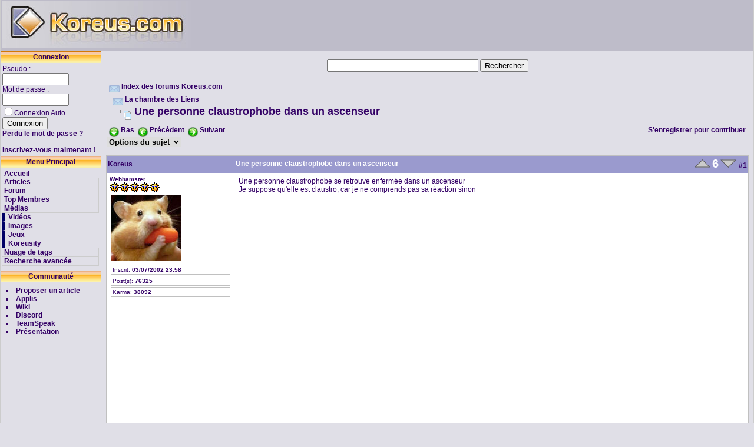

--- FILE ---
content_type: text/html; charset=UTF-8
request_url: https://www.koreus.com/modules/newbb/topic241826.html
body_size: 10718
content:
<!doctype html>
<html lang="fr">
<head>
<meta charset="UTF-8">
<meta name="robots" content="index,follow" />
<meta name="keywords" content="koreus, humour, gag, drole, buzz, internet, blog, forum, discussion, topic, post, commentaire Une, personne, claustrophobe, dans, un, ascenseur, La, chambre, des, Liens" />
<meta name="description" content="Une personne claustrophobe dans un ascenseur - Forum Forum de discussions de chat convivial pour les membres de Koreus.com" />
<meta name="rating" content="general" />
<meta name="author" content="Koreus" />
<meta name="copyright" content="Copyright © 2002-2011" />
<meta name="generator" content="XOOPS" />
<title>Une personne claustrophobe dans un ascenseur - Forum</title>
<!-- Begin Cookie Consent plugin  -->
<script type="text/javascript" src="https://cache.consentframework.com/js/pa/29045/c/wUemP/stub" referrerpolicy="unsafe-url" charset="utf-8"></script>
<script type="text/javascript" src="https://choices.consentframework.com/js/pa/29045/c/wUemP/cmp" referrerpolicy="unsafe-url" charset="utf-8" async></script>
<!-- End Cookie Consent plugin -->

<link rel="me" href="https://koreus.social/@koreus">
<link rel="me" href="https://koreus.social/@koreuscom">

<!--<link rel="manifest" href="/manifest.json">	-->
<link rel="apple-touch-icon" sizes="58x58" href="https://koreus.cdn.li/static/images/koreus-58x58.png">
<link rel="apple-touch-icon" sizes="87x87" href="https://koreus.cdn.li/static/images/koreus-87x87.png">
<link rel="apple-touch-icon" sizes="120x120" href="https://koreus.cdn.li/static/images/koreus-120x120.png">
<link rel="apple-touch-icon" sizes="152x152" href="https://koreus.cdn.li/static/images/koreus-152x152.png">
<link rel="apple-touch-icon" sizes="167x167" href="https://koreus.cdn.li/static/images/koreus-167x167.png">
<link rel="apple-touch-icon" sizes="180x180" href="https://koreus.cdn.li/static/images/koreus-180x180.png">
<link rel="apple-touch-startup-image" href="https://koreus.cdn.li/static/images/launch.png">
<meta name="apple-mobile-web-app-title" content="Koreus">
<link rel="icon" type="image/png" href="https://koreus.cdn.li/static/images/favicon.png" sizes="16x16 32x32 96x96 128x128 196x196" />

<link rel="search" type="application/opensearchdescription+xml" title="Koreus.com Recherche" href="/opensearch.xml"/>
<link rel="stylesheet" type="text/css" media="all" href="//koreus.cdn.li/static/css/xoops.css" />
<link rel="stylesheet" type="text/css" media="all" href="//koreus.cdn.li/static/css/style5.css" />
<link rel="stylesheet" href="//code.jquery.com/ui/1.12.1/themes/base/jquery-ui.css">
<!-- link RSS as alternate version -->
 <link rel="alternate" type="application/rss+xml" title="Koreus.com : Les articles" href="http://feeds.feedburner.com/Koreus-articles" />
 <link rel="alternate" type="application/rss+xml" title="Koreus.com : Les derniers fichiers ajout&eacute;s" href="http://feeds.feedburner.com/Koreus-media"/>
 <link rel="alternate" type="application/rss+xml" title="Koreus.com : Les vid&eacute;os" href="http://feeds.feedburner.com/Koreus-videos"/>
 <link rel="alternate" type="application/rss+xml" title="Koreus.com : Les animations" href="http://feeds.feedburner.com/Koreus-animations"/>
 <link rel="alternate" type="application/rss+xml" title="Koreus.com : Les jeux" href="http://feeds.feedburner.com/Koreus-jeux"/>
 <link rel="alternate" type="application/rss+xml" title="Koreus.com : Les images" href="http://feeds.feedburner.com/Koreus-images"/>
 <link rel="alternate" type="application/rss+xml" title="Koreus.com : Les sons" href="http://feeds.feedburner.com/Koreus-sons"/>
 <link rel="alternate" type="application/rss+xml" title="Koreus.com : Podcasts audio" href="http://feeds.feedburner.com/Koreus-podcasts-audio"/>
 <link rel="alternate" type="application/rss+xml" title="Koreus.com : Podcasts vid&eacute;o" href="http://feeds.feedburner.com/Koreus-podcasts-video"/>
 <link rel="alternate" type="application/rss+xml" title="Koreus.com : Les topics du forum" href="http://feeds.feedburner.com/Koreus-forums"/>
<script src="//code.jquery.com/jquery-1.12.4.min.js"></script>
<script src="//code.jquery.com/ui/1.12.1/jquery-ui.min.js"></script>
<!-- RMV: added module header -->
<link rel="alternate" type="application/xml+rss" title="Forum" href="https://www.koreus.com/modules/newbb/rss.php" />
	<link rel="stylesheet" type="text/css" href="//koreus.cdn.li/static/css/newbb.css" />
	<script type="text/javascript">var toggle_cookie="koreus_com_newbb0_G";</script>
	<script src="//koreus.cdn.li/static/js/newbb_toggle.js" type="text/javascript"></script>
	
<meta http-equiv="Content-Script-Type" content="text/javascript" />
<meta http-equiv="Content-Style-Type" content="text/css" />
<link rel="canonical" href="https://www.koreus.com/modules/newbb/topic241826.html" />
<script type="text/javascript" src="https://koreus.cdn.li/static/js/xoops.js">
</script>
 

<script src="https://cdn.jsdelivr.net/npm/emojione@4.0.0/lib/js/emojione.min.js"></script>
<link rel="stylesheet" href="https://cdn.jsdelivr.net/npm/emojione@4.0.0/extras/css/emojione.min.css"/>
<script src="https://koreus.cdn.li/static/js/lazysizes.min.js" async=""></script>

<script type="text/javascript">
<!--

//-->
	function clearDefault(el) {
  			if (el.defaultValue==el.value) el.value = ""
		}
</script>



    <script async src="https://pagead2.googlesyndication.com/pagead/js/adsbygoogle.js?client=ca-pub-2496370950638480"
            crossorigin="anonymous"></script>



<style>
.arrow-up {
  display: inline-block;
  overflow: hidden;
  width: 28px;
  height: 14px;
  cursor: pointer;
  background: url('//koreus.cdn.li/static/images/voteup1.png');
  background-position: 0 0px;
}

.arrow-down {
  display: inline-block;
  overflow: hidden;
  width: 28px;
  height: 14px;
  cursor: pointer;
  background: url('//koreus.cdn.li/static/images/votedown1.png');
  background-position: 0 0px;
}

.arrow-up2 {
  display: inline-block;
  overflow: hidden;
  width: 28px;
  height: 14px;
  cursor: pointer;
  background: url('//koreus.cdn.li/static/images/voteup2.png');
  background-position: 0 0px;
}

.arrow-down2 {
  display: inline-block;
  overflow: hidden;
  width: 28px;
  height: 14px;
  cursor: pointer;
  background: url('//koreus.cdn.li/static/images/votedown2.png');
  background-position: 0 0px;
}

.spoiler {
	filter: blur(40px);
	transition-property: -webkit-filter;
	transition-duration: .4s;
}
</style>



</head>

<body style="background-color: #E0DFE7;">

<div style="border-left: 1px solid #CCC; border-right: 1px solid #CCC;min-width:1060px;margin-left: auto; margin-right: auto;">
<table style="background-color: #BEBCC9;">
<tr>
<td>	    <a href="https://www.koreus.com/"><img src="//koreus.cdn.li/static/images/logo.jpg" width="322" height="80" alt="Videos streaming images jeux et buzz" title="Koréus.com toute l'actualit&eacute; insolite du Net" /></a>
</td>
<td>

</td>
</tr>
</table>
  <table cellspacing="0">
    <tr>
      <td id="leftcolumn">
        <!-- Start left blocks loop -->
	          <div class="blockTitle">Connexion</div>
<div class="blockContent"><form style="margin-top: 0px;" action="https://www.koreus.com/user.php" method="post">
<label for="username">Pseudo :&nbsp;</label><br /><input type="text" name="uname" id="username" size="12" value="" />
<br /><label for="passw">Mot de passe :&nbsp;</label><br /><input type="password" name="pass" id="passw" size="12" />
<br /><input type="checkbox" name="rememberme" id="connexionauto" value="On" class ="formButton" /><label for="connexionauto">Connexion Auto</label>
<br /><input type="hidden" name="xoops_redirect" value="/modules/newbb/topic241826.html" />
<input type="hidden" name="op" value="login" /><input type="submit" value="Connexion" />
<br />
</form>
<a href="https://www.koreus.com/user.php#lost">Perdu le mot de passe ?</a>
<br /><br />
<a href="https://www.koreus.com/register.php">Inscrivez-vous maintenant !</a></div>                  <div class="blockTitle">Menu Principal</div>
<div class="blockContent"><table cellspacing="0">
  <tr>
    <td id="mainmenu">
      <a class="menuTop" href="https://www.koreus.com/">Accueil</a>
      <!-- start module menu loop -->
            <a class="menuMain" href="https://www.koreus.com/modules/news/">Articles</a>
                    <a class="menuMain" href="https://www.koreus.com/modules/newbb/">Forum</a>
                    <a class="menuMain" href="https://www.koreus.com/modules/userpoints/">Top Membres</a>
                    <!-- end module menu loop -->
  <a class="menuMain" href="https://www.koreus.com/medias/nouveau/">Médias</a>
     <a class="menuSub" href="https://www.koreus.com/videos/nouveau/">Vidéos</a>
     <a class="menuSub" href="https://www.koreus.com/images/nouveau/">Images</a>
     <a class="menuSub" href="https://www.koreus.com/jeux/nouveau/">Jeux</a>
     <a class="menuSub" href="https://www.koreus.com/videos/koreusity/nouveau/">Koreusity</a>  <a class="menuMain" href="https://www.koreus.com/tag/">Nuage de tags</a>
<a class="menuMain" href="https://www.koreus.com/search.php">Recherche avancée</a>
    </td>
  </tr>
</table></div>                  <div class="blockTitle">Communauté</div>
<div class="blockContent"><ul>
<li><a rel="nofollow" href="/modules/newbb/newtopic.php?forum=8">Proposer un article</a></li>
<li><a href="https://appli.koreus.com/user">Applis</a></li>
<li><a href="https://wiki.koreus.com">Wiki</a></li>
<li><a rel="nofollow" href="https://discord.gg/hQAskjH">Discord</a></li>
<li><a rel="nofollow" href="/modules/newbb/topic126743.html">TeamSpeak</a></li>
<li><a rel="nofollow" href="/modules/newbb/topic1550.html">Présentation</a></li>
</ul></div>                <!-- End left blocks loop -->

</div>
</td>

      <td id="centercolumn">
<br/>

<div style="margin-left: auto; margin-right: auto;text-align:center; width:500px">
<form action="/search.php" role="form" method="GET">
<input type="text" name="q" size="30" />
<input type="submit" name="sa" value="Rechercher" />
</form>
</div>
        <!-- Display center blocks if any -->
                <!-- End display center blocks -->

        <div id="content">
          <div id="forum_header">
<div><img src="//koreus.cdn.li/static/newbb/images/imagesets/default/folder-a.png" style="margin: 0px;" alt="" align="middle" /> <a href="https://www.koreus.com/modules/newbb/">Index des forums Koreus.com</a></div>

<div>&nbsp;&nbsp;<img src="//koreus.cdn.li/static/newbb/images/imagesets/default/folder-a.png" style="margin: 0px;" alt="" align="middle" /> <a href="https://www.koreus.com/modules/newbb/forum8.html">La chambre des Liens</a></div>
<h1>
<img src="//koreus.cdn.li/static/newbb/images/imagesets/default/post_content-a.png" style="margin: 0px;" alt="" align="middle" />&nbsp;<a href="https://www.koreus.com/modules/newbb/topic241826.html">Une personne claustrophobe dans un ascenseur</a>
</h1>

</div>



<div style="padding: 5px;">
<span style="float: left; text-align:left;">
<a id="threadtop"></a><img src="//koreus.cdn.li/static/newbb/images/imagesets/default/down-a.png" style="margin: 0px;" alt="" align="middle" />&nbsp;<a href="#threadbottom">Bas</a>&nbsp;&nbsp;<img src="//koreus.cdn.li/static/newbb/images/imagesets/default/left-a.png" style="margin: 0px;" alt="" align="middle" />&nbsp;<a href="viewtopic.php?topic_id=241826&amp;forum=8&amp;move=prev">Pr&eacute;c&eacute;dent</a>&nbsp;&nbsp;<img src="//koreus.cdn.li/static/newbb/images/imagesets/default/right-a.png" style="margin: 0px;" alt="" align="middle" />&nbsp;<a href="viewtopic.php?topic_id=241826&amp;forum=8&amp;move=next">Suivant</a>
</span>
<span style="float: right; text-align:right;">
&nbsp;<a rel="nofollow" href="https://www.koreus.com/user.php?xoops_redirect=/modules/newbb/topic241826.html">S'enregistrer pour contribuer</a>
</span>

</div>

<br clear="all" />

<div>
<div class="dropdown">
	<select
		name="topicoption" id="topicoption"
		class="menu"
		onchange="if(this.options[this.selectedIndex].value.length >0 )	{ window.document.location=this.options[this.selectedIndex].value;}"
	>
		<option value="">Options du sujet</option>
						<option value="print.php?form=1&amp;topic_id=241826&amp;forum=8&amp;order=ASC&amp;start=0">Imprimer le sujet</option>
	</select>


</div>
<div style="padding: 5px;float: right; text-align:right;">

</div>

</div>
<br clear="all" />
<br />

<a id="forumpost2995471"></a>
<table class="outer" cellpadding="0" cellspacing="0" border="0" width="100%" align="center" style="border-bottom-width: 0px;">

  <tr>
       <th width="20%" align="left">
<a rel="nofollow" href="/membre/koreus">Koreus</a>
    	</th>

    <th align="left"><div class="comTitle">Une personne claustrophobe dans un ascenseur</div></th>
            <th align="right"><div class="comTitle" style="float: right;"> <span id="up2995471" class="arrow-up"  onclick="vote(10, 2995471, 0, 1,0);" ></span>&nbsp;<span  title="6 votes (100% positifs)" style="font-size:20px" id="vote2995471">6</span>&nbsp;<span id="down2995471" class="arrow-down"  onclick="vote(10, 2995471, 0, -1,0);" ></span>&nbsp;<a href="#forumpost2995471">#1</a></div></th>
  </tr>

  <tr>
  	<td width="20%" class="odd" rowspan="2" valign="top">
  	  	<div class="comUserRankText">Webhamster<br /><img src="//koreus.cdn.li/media/uploads/rank425ef2c48fbca.gif" alt="" /></div>
 	

  	  	<img class="comUserImg lazyload"  width="120" height="112" data-srcset="//koreus.cdn.li/media/uploads/cavt692eb1fa5add9x2.jpg x2" data-src="//koreus.cdn.li/media/uploads/cavt692eb1fa5add9.jpg" alt="" />
  	
  	<div class="comUserStat"><span class="comUserStatCaption">Inscrit:</span> 03/07/2002 23:58</div>
	  	<div class="comUserStat"><span class="comUserStatCaption">Post(s):</span> 76325</div>
<div class="comUserStat"><span class="comUserStatCaption">Karma:</span> 38092</div>  	  			</td>

    <td colspan="2" class="odd">
    <div class="comText">Une personne claustrophobe se retrouve enfermée dans un ascenseur<br />Je suppose qu&apos;elle est claustro, car je ne comprends pas sa réaction sinon<br /><br /><iframe width="640" height="640" class="lazyload" data-src="https://embed.reddit.com/r/WTF/comments/11qswxf/going_off_the_elevator_like_this" frameborder="0" allowfullscreen></iframe></div>
	    <br clear="all" />
    <div style="float: right; padding: 5px; margin-top: 10px;">
	    Contribution le : 14/03/2023 14:29</div>
		</td>
  </tr>

  <tr>
    <td colspan="2" class="odd" valign="bottom">
		</td>
  </tr>

  <tr>
    <td width="20%" class="foot">
<a href="#" rel="nofollow" onclick="openWithSelfMain('//www.koreus.com/fonctions/avertir.php?post_id=2995471', 'signaler', 450,500);"><img style="vertical-align: middle;" src="//koreus.cdn.li/static/images/flag_red.gif" /> Signaler</a> <a href="#forumpost2995471" rel="nofollow" onclick="openWithSelfMain('//www.koreus.com/fonctions/mppost.php?post_id=2995471', 'Partager', 450,500);"><img title="Envoyer ce post à un membre" style="vertical-align: middle;" src="//koreus.cdn.li/static/www/icons/pm_small.gif" /></a>
		</td>
    <td colspan="2" class="foot"><div align="right">
        <a href="#threadtop" title="_MD_UP"> <img src="//koreus.cdn.li/static/newbb/images/imagesets/default/up-a.png" style="margin: 0px;" alt="Haut" align="middle" /></a>
 <a href="#threadbottom" title="Bas"> <img src="//koreus.cdn.li/static/newbb/images/imagesets/default/down-a.png" style="margin: 0px;" alt="Bas" align="middle" /></a>
    </div>
    </td>
  </tr>
</table><br clear="all" />
<a id="forumpost2995476"></a>
<table class="outer" cellpadding="0" cellspacing="0" border="0" width="100%" align="center" style="border-bottom-width: 0px;">

  <tr>
       <th width="20%" align="left">
<a rel="nofollow" href="/membre/papasan">papasan</a>
    	</th>

    <th align="left"><div class="comTitle"><a rel="nofollow" style="color:white;a.hover:#CC66CC" href="/modules/newbb/viewtopic.php?post_id=2995471">Re: Une personne claustrophobe dans un ascenseur</a></div></th>
            <th align="right"><div class="comTitle" style="float: right;"> <span id="up2995476" class="arrow-up"  onclick="vote(10, 2995476, 0, 1,0);" ></span>&nbsp;<span  title="0 vote" style="font-size:20px" id="vote2995476">0</span>&nbsp;<span id="down2995476" class="arrow-down"  onclick="vote(10, 2995476, 0, -1,0);" ></span>&nbsp;<a href="#forumpost2995476">#2</a></div></th>
  </tr>

  <tr>
  	<td width="20%" class="odd" rowspan="2" valign="top">
  	  	<div class="comUserRankText">Je m&apos;installe<br /><img src="//koreus.cdn.li/media/uploads/rank425ef27fe61eb.gif" alt="" /></div>
 	

  	  	<img class="comUserImg lazyload"  data-src="//koreus.cdn.li/media/uploads/cavt5d94fa6894ed2.jpg" alt="" />
  	
  	<div class="comUserStat"><span class="comUserStatCaption">Inscrit:</span> 29/06/2015 19:54</div>
	  	<div class="comUserStat"><span class="comUserStatCaption">Post(s):</span> 485</div>
<div class="comUserStat"><span class="comUserStatCaption">Karma:</span> 784</div>  	  			</td>

    <td colspan="2" class="odd">
    <div class="comText">C&apos;était vraiment la meilleure chose à faire. <br />J&apos;espère pour elle qu&apos;elle est encore parmi nous...</div>
	    <br clear="all" />
    <div style="float: right; padding: 5px; margin-top: 10px;">
	    Contribution le : 14/03/2023 14:45</div>
		</td>
  </tr>

  <tr>
    <td colspan="2" class="odd" valign="bottom">
		</td>
  </tr>

  <tr>
    <td width="20%" class="foot">
<a href="#" rel="nofollow" onclick="openWithSelfMain('//www.koreus.com/fonctions/avertir.php?post_id=2995476', 'signaler', 450,500);"><img style="vertical-align: middle;" src="//koreus.cdn.li/static/images/flag_red.gif" /> Signaler</a> <a href="#forumpost2995476" rel="nofollow" onclick="openWithSelfMain('//www.koreus.com/fonctions/mppost.php?post_id=2995476', 'Partager', 450,500);"><img title="Envoyer ce post à un membre" style="vertical-align: middle;" src="//koreus.cdn.li/static/www/icons/pm_small.gif" /></a>
		</td>
    <td colspan="2" class="foot"><div align="right">
        <a href="#threadtop" title="_MD_UP"> <img src="//koreus.cdn.li/static/newbb/images/imagesets/default/up-a.png" style="margin: 0px;" alt="Haut" align="middle" /></a>
 <a href="#threadbottom" title="Bas"> <img src="//koreus.cdn.li/static/newbb/images/imagesets/default/down-a.png" style="margin: 0px;" alt="Bas" align="middle" /></a>
    </div>
    </td>
  </tr>
</table><br clear="all" />
<a id="forumpost2995481"></a>
<table class="outer" cellpadding="0" cellspacing="0" border="0" width="100%" align="center" style="border-bottom-width: 0px;">

  <tr>
       <th width="20%" align="left">
<a rel="nofollow" href="/membre/grobreaker">Grobreaker</a>
    	</th>

    <th align="left"><div class="comTitle"><a rel="nofollow" style="color:white;a.hover:#CC66CC" href="/modules/newbb/viewtopic.php?post_id=2995471">Re: Une personne claustrophobe dans un ascenseur</a></div></th>
            <th align="right"><div class="comTitle" style="float: right;"> <span id="up2995481" class="arrow-up"  onclick="vote(10, 2995481, 0, 1,0);" ></span>&nbsp;<span  title="7 votes (100% positifs)" style="font-size:20px" id="vote2995481">7</span>&nbsp;<span id="down2995481" class="arrow-down"  onclick="vote(10, 2995481, 0, -1,0);" ></span>&nbsp;<a href="#forumpost2995481">#3</a></div></th>
  </tr>

  <tr>
  	<td width="20%" class="odd" rowspan="2" valign="top">
  	  	<div class="comUserRankText">Je suis accro<br /><img src="//koreus.cdn.li/media/uploads/rank425ef28e70ba9.gif" alt="" /></div>
 	

  	  	<img class="comUserImg lazyload"  data-src="//koreus.cdn.li/media/uploads/cavt5d93e4be09892.jpg" alt="" />
  	
  	<div class="comUserStat"><span class="comUserStatCaption">Inscrit:</span> 21/07/2017 20:03</div>
	  	<div class="comUserStat"><span class="comUserStatCaption">Post(s):</span> 836</div>
<div class="comUserStat"><span class="comUserStatCaption">Karma:</span> 497</div>  	  			</td>

    <td colspan="2" class="odd">
    <div class="comText">@<b>Koreus</b> Il sagit d&apos;une femme apparemment sourde et muette qui n&apos;etait jamais monter dans un ascenseur.<br /><br /><a href="https://www.bilibili.com/video/BV1rB4y1W7SJ/">Ici la video</a> ou on voit l&apos;intervention des pompiers pour la sortir de la cage d&apos;ascenseur</div>
	    <br clear="all" />
    <div style="float: right; padding: 5px; margin-top: 10px;">
	    Contribution le : 14/03/2023 14:58</div>
		</td>
  </tr>

  <tr>
    <td colspan="2" class="odd" valign="bottom">
		</td>
  </tr>

  <tr>
    <td width="20%" class="foot">
<a href="#" rel="nofollow" onclick="openWithSelfMain('//www.koreus.com/fonctions/avertir.php?post_id=2995481', 'signaler', 450,500);"><img style="vertical-align: middle;" src="//koreus.cdn.li/static/images/flag_red.gif" /> Signaler</a> <a href="#forumpost2995481" rel="nofollow" onclick="openWithSelfMain('//www.koreus.com/fonctions/mppost.php?post_id=2995481', 'Partager', 450,500);"><img title="Envoyer ce post à un membre" style="vertical-align: middle;" src="//koreus.cdn.li/static/www/icons/pm_small.gif" /></a>
		</td>
    <td colspan="2" class="foot"><div align="right">
        <a href="#threadtop" title="_MD_UP"> <img src="//koreus.cdn.li/static/newbb/images/imagesets/default/up-a.png" style="margin: 0px;" alt="Haut" align="middle" /></a>
 <a href="#threadbottom" title="Bas"> <img src="//koreus.cdn.li/static/newbb/images/imagesets/default/down-a.png" style="margin: 0px;" alt="Bas" align="middle" /></a>
    </div>
    </td>
  </tr>
</table><br clear="all" />
<a id="forumpost2995482"></a>
<table class="outer" cellpadding="0" cellspacing="0" border="0" width="100%" align="center" style="border-bottom-width: 0px;">

  <tr>
       <th width="20%" align="left">
<a rel="nofollow" href="/membre/consternation">Consternation</a>
    	</th>

    <th align="left"><div class="comTitle"><a rel="nofollow" style="color:white;a.hover:#CC66CC" href="/modules/newbb/viewtopic.php?post_id=2995471">Re: Une personne claustrophobe dans un ascenseur</a></div></th>
            <th align="right"><div class="comTitle" style="float: right;"> <span id="up2995482" class="arrow-up"  onclick="vote(10, 2995482, 0, 1,0);" ></span>&nbsp;<span  title="1 vote" style="font-size:20px" id="vote2995482">1</span>&nbsp;<span id="down2995482" class="arrow-down"  onclick="vote(10, 2995482, 0, -1,0);" ></span>&nbsp;<a href="#forumpost2995482">#4</a></div></th>
  </tr>

  <tr>
  	<td width="20%" class="odd" rowspan="2" valign="top">
  	  	<div class="comUserRankText">Je m&apos;installe<br /><img src="//koreus.cdn.li/media/uploads/rank425ef27fe61eb.gif" alt="" /></div>
 	

  	  	<img class="comUserImg lazyload"  data-src="//koreus.cdn.li/media/uploads/blank.gif" alt="" />
  	
  	<div class="comUserStat"><span class="comUserStatCaption">Inscrit:</span> 28/10/2022 10:57</div>
	  	<div class="comUserStat"><span class="comUserStatCaption">Post(s):</span> 237</div>
<div class="comUserStat"><span class="comUserStatCaption">Karma:</span> 133</div>  	  			</td>

    <td colspan="2" class="odd">
    <div class="comText">Techniquement, elle était déjà sortie de la cage toute seule.<br /><br />C&apos;est le châtiment pour oser porter des crocs !</div>
	    <br clear="all" />
    <div style="float: right; padding: 5px; margin-top: 10px;">
	    Contribution le : 14/03/2023 15:19</div>
		</td>
  </tr>

  <tr>
    <td colspan="2" class="odd" valign="bottom">
		</td>
  </tr>

  <tr>
    <td width="20%" class="foot">
<a href="#" rel="nofollow" onclick="openWithSelfMain('//www.koreus.com/fonctions/avertir.php?post_id=2995482', 'signaler', 450,500);"><img style="vertical-align: middle;" src="//koreus.cdn.li/static/images/flag_red.gif" /> Signaler</a> <a href="#forumpost2995482" rel="nofollow" onclick="openWithSelfMain('//www.koreus.com/fonctions/mppost.php?post_id=2995482', 'Partager', 450,500);"><img title="Envoyer ce post à un membre" style="vertical-align: middle;" src="//koreus.cdn.li/static/www/icons/pm_small.gif" /></a>
		</td>
    <td colspan="2" class="foot"><div align="right">
        <a href="#threadtop" title="_MD_UP"> <img src="//koreus.cdn.li/static/newbb/images/imagesets/default/up-a.png" style="margin: 0px;" alt="Haut" align="middle" /></a>
 <a href="#threadbottom" title="Bas"> <img src="//koreus.cdn.li/static/newbb/images/imagesets/default/down-a.png" style="margin: 0px;" alt="Bas" align="middle" /></a>
    </div>
    </td>
  </tr>
</table><br clear="all" />
<a id="forumpost2995490"></a>
<table class="outer" cellpadding="0" cellspacing="0" border="0" width="100%" align="center" style="border-bottom-width: 0px;">

  <tr>
       <th width="20%" align="left">
<a rel="nofollow" href="/membre/fabiolo">Fabiolo</a>
    	</th>

    <th align="left"><div class="comTitle"><a rel="nofollow" style="color:white;a.hover:#CC66CC" href="/modules/newbb/viewtopic.php?post_id=2995481">Re: Une personne claustrophobe dans un ascenseur</a></div></th>
            <th align="right"><div class="comTitle" style="float: right;"> <span id="up2995490" class="arrow-up"  onclick="vote(10, 2995490, 0, 1,0);" ></span>&nbsp;<span  title="1 vote" style="font-size:20px" id="vote2995490">1</span>&nbsp;<span id="down2995490" class="arrow-down"  onclick="vote(10, 2995490, 0, -1,0);" ></span>&nbsp;<a href="#forumpost2995490">#5</a></div></th>
  </tr>

  <tr>
  	<td width="20%" class="odd" rowspan="2" valign="top">
  	  	<div class="comUserRankText">Je masterise !<br /><img src="//koreus.cdn.li/media/uploads/rank425ef2af074d5.gif" alt="" /></div>
 	

  	  	<img class="comUserImg lazyload"  data-src="//koreus.cdn.li/media/uploads/blank.gif" alt="" />
  	
  	<div class="comUserStat"><span class="comUserStatCaption">Inscrit:</span> 19/12/2012 12:11</div>
	  	<div class="comUserStat"><span class="comUserStatCaption">Post(s):</span> 2091</div>
<div class="comUserStat"><span class="comUserStatCaption">Karma:</span> 1212</div>  	  			</td>

    <td colspan="2" class="odd">
    <div class="comText">@<b>Grobreaker</b> <br /><br />C&apos;est quant même étrange car même sourd, muet et n&apos;ayant jamais pratiqué d&apos;ascenseur, t&apos;en as quant même au moins vu quelques fois à la TV. Surtout qu&apos;elle a pas l&apos;air d&apos;avoir 10 ans. Donc ça supposerait qu&apos;en plus d&apos;être sourde, muette, sans pratique d&apos;ascenseur, au cours de ses au moins 20 ans d&apos;existence, elle n&apos;a jamais vu la TV ni lu un bouquin qui parle d’ascenseur. Je suppose que ça doit exister dans certains coins reculés mais ça fait quant même un sacré combo.<br /><br />Il y a aussi la possibilité qu&apos;elle ai une autre pathologie affectant le développement cérébral et qu&apos;elle n&apos;ai pas du tout compris la situation ou comme le dit Koreus qu&apos;elle aie été prise d&apos;une peur panique qui lui a retiré toute analyse logique de la situation.</div>
	    <br clear="all" />
    <div style="float: right; padding: 5px; margin-top: 10px;">
	    Contribution le : 14/03/2023 16:04</div>
		</td>
  </tr>

  <tr>
    <td colspan="2" class="odd" valign="bottom">
		</td>
  </tr>

  <tr>
    <td width="20%" class="foot">
<a href="#" rel="nofollow" onclick="openWithSelfMain('//www.koreus.com/fonctions/avertir.php?post_id=2995490', 'signaler', 450,500);"><img style="vertical-align: middle;" src="//koreus.cdn.li/static/images/flag_red.gif" /> Signaler</a> <a href="#forumpost2995490" rel="nofollow" onclick="openWithSelfMain('//www.koreus.com/fonctions/mppost.php?post_id=2995490', 'Partager', 450,500);"><img title="Envoyer ce post à un membre" style="vertical-align: middle;" src="//koreus.cdn.li/static/www/icons/pm_small.gif" /></a>
		</td>
    <td colspan="2" class="foot"><div align="right">
        <a href="#threadtop" title="_MD_UP"> <img src="//koreus.cdn.li/static/newbb/images/imagesets/default/up-a.png" style="margin: 0px;" alt="Haut" align="middle" /></a>
 <a href="#threadbottom" title="Bas"> <img src="//koreus.cdn.li/static/newbb/images/imagesets/default/down-a.png" style="margin: 0px;" alt="Bas" align="middle" /></a>
    </div>
    </td>
  </tr>
</table><br clear="all" />
<a id="forumpost2995499"></a>
<table class="outer" cellpadding="0" cellspacing="0" border="0" width="100%" align="center" style="border-bottom-width: 0px;">

  <tr>
       <th width="20%" align="left">
<a rel="nofollow" href="/membre/alfosynchro">alfosynchro</a>
    	</th>

    <th align="left"><div class="comTitle"><a rel="nofollow" style="color:white;a.hover:#CC66CC" href="/modules/newbb/viewtopic.php?post_id=2995471">Re: Une personne claustrophobe dans un ascenseur</a></div></th>
            <th align="right"><div class="comTitle" style="float: right;"> <span id="up2995499" class="arrow-up"  onclick="vote(10, 2995499, 0, 1,0);" ></span>&nbsp;<span  title="0 vote" style="font-size:20px" id="vote2995499">0</span>&nbsp;<span id="down2995499" class="arrow-down"  onclick="vote(10, 2995499, 0, -1,0);" ></span>&nbsp;<a href="#forumpost2995499">#6</a></div></th>
  </tr>

  <tr>
  	<td width="20%" class="odd" rowspan="2" valign="top">
  	  	<div class="comUserRankText">Je poste trop<br /><img src="//koreus.cdn.li/media/uploads/rank49f9a85e190dc.gif" alt="" /></div>
 	

  	  	<img class="comUserImg lazyload"  data-src="//koreus.cdn.li/media/uploads/cavt695acfd499293.jpg" alt="" />
  	
  	<div class="comUserStat"><span class="comUserStatCaption">Inscrit:</span> 05/06/2011 12:08</div>
	  	<div class="comUserStat"><span class="comUserStatCaption">Post(s):</span> 18005</div>
<div class="comUserStat"><span class="comUserStatCaption">Karma:</span> 7906</div>  	  			</td>

    <td colspan="2" class="odd">
    <div class="comText">Je n&apos;avais qu&apos;une crainte en regardant la vidéo, c&apos;était que l&apos;ascenseur redémarre pendant qu&apos;elle essayait d&apos;en sortir.<br /><br />Quelle idée, quand-même !</div>
	    <br clear="all" />
    <div style="float: right; padding: 5px; margin-top: 10px;">
	    Contribution le : 14/03/2023 16:42</div>
		</td>
  </tr>

  <tr>
    <td colspan="2" class="odd" valign="bottom">
		</td>
  </tr>

  <tr>
    <td width="20%" class="foot">
<a href="#" rel="nofollow" onclick="openWithSelfMain('//www.koreus.com/fonctions/avertir.php?post_id=2995499', 'signaler', 450,500);"><img style="vertical-align: middle;" src="//koreus.cdn.li/static/images/flag_red.gif" /> Signaler</a> <a href="#forumpost2995499" rel="nofollow" onclick="openWithSelfMain('//www.koreus.com/fonctions/mppost.php?post_id=2995499', 'Partager', 450,500);"><img title="Envoyer ce post à un membre" style="vertical-align: middle;" src="//koreus.cdn.li/static/www/icons/pm_small.gif" /></a>
		</td>
    <td colspan="2" class="foot"><div align="right">
        <a href="#threadtop" title="_MD_UP"> <img src="//koreus.cdn.li/static/newbb/images/imagesets/default/up-a.png" style="margin: 0px;" alt="Haut" align="middle" /></a>
 <a href="#threadbottom" title="Bas"> <img src="//koreus.cdn.li/static/newbb/images/imagesets/default/down-a.png" style="margin: 0px;" alt="Bas" align="middle" /></a>
    </div>
    </td>
  </tr>
</table><br clear="all" />
<a id="forumpost2995502"></a>
<table class="outer" cellpadding="0" cellspacing="0" border="0" width="100%" align="center" style="border-bottom-width: 0px;">

  <tr>
       <th width="20%" align="left">
<a rel="nofollow" href="/membre/fmj65">FMJ65</a>
    	</th>

    <th align="left"><div class="comTitle"><a rel="nofollow" style="color:white;a.hover:#CC66CC" href="/modules/newbb/viewtopic.php?post_id=2995499">Re: Une personne claustrophobe dans un ascenseur</a></div></th>
            <th align="right"><div class="comTitle" style="float: right;"> <span id="up2995502" class="arrow-up"  onclick="vote(10, 2995502, 0, 1,0);" ></span>&nbsp;<span  title="0 vote" style="font-size:20px" id="vote2995502">0</span>&nbsp;<span id="down2995502" class="arrow-down"  onclick="vote(10, 2995502, 0, -1,0);" ></span>&nbsp;<a href="#forumpost2995502">#7</a></div></th>
  </tr>

  <tr>
  	<td width="20%" class="odd" rowspan="2" valign="top">
  	  	<div class="comUserRankText">Je poste trop<br /><img src="//koreus.cdn.li/media/uploads/rank49f9a85e190dc.gif" alt="" /></div>
 	

  	  	<img class="comUserImg lazyload"  data-src="//koreus.cdn.li/media/uploads/cavt5a630d72af0d2.jpg" alt="" />
  	
  	<div class="comUserStat"><span class="comUserStatCaption">Inscrit:</span> 27/09/2014 10:47</div>
	  	<div class="comUserStat"><span class="comUserStatCaption">Post(s):</span> 16912</div>
<div class="comUserStat"><span class="comUserStatCaption">Karma:</span> 5912</div>  	  			</td>

    <td colspan="2" class="odd">
    <div class="comText">Comme dirait Marie Thérèse : &quot;c&apos;est horrible, vous allez vous faire broyer !!!!&quot; <img style="max-width:800px" class="lazyload" data-src="https://k.img.mu/wJw6S5.gif" alt="" /><br /><br /><iframe width="640" height="360" loading="lazy" src="https://www.youtube.com/embed/drokB8P1abA?start=167" frameborder="0" allowfullscreen></iframe></div>
	    <br clear="all" />
    <div style="float: right; padding: 5px; margin-top: 10px;">
	    Contribution le : 14/03/2023 17:07</div>
		</td>
  </tr>

  <tr>
    <td colspan="2" class="odd" valign="bottom">
		</td>
  </tr>

  <tr>
    <td width="20%" class="foot">
<a href="#" rel="nofollow" onclick="openWithSelfMain('//www.koreus.com/fonctions/avertir.php?post_id=2995502', 'signaler', 450,500);"><img style="vertical-align: middle;" src="//koreus.cdn.li/static/images/flag_red.gif" /> Signaler</a> <a href="#forumpost2995502" rel="nofollow" onclick="openWithSelfMain('//www.koreus.com/fonctions/mppost.php?post_id=2995502', 'Partager', 450,500);"><img title="Envoyer ce post à un membre" style="vertical-align: middle;" src="//koreus.cdn.li/static/www/icons/pm_small.gif" /></a>
		</td>
    <td colspan="2" class="foot"><div align="right">
        <a href="#threadtop" title="_MD_UP"> <img src="//koreus.cdn.li/static/newbb/images/imagesets/default/up-a.png" style="margin: 0px;" alt="Haut" align="middle" /></a>
 <a href="#threadbottom" title="Bas"> <img src="//koreus.cdn.li/static/newbb/images/imagesets/default/down-a.png" style="margin: 0px;" alt="Bas" align="middle" /></a>
    </div>
    </td>
  </tr>
</table><br clear="all" />
<a id="forumpost2995514"></a>
<table class="outer" cellpadding="0" cellspacing="0" border="0" width="100%" align="center" style="border-bottom-width: 0px;">

  <tr>
       <th width="20%" align="left">
<a rel="nofollow" href="/membre/lebibix">lebibix</a>
    	</th>

    <th align="left"><div class="comTitle"><a rel="nofollow" style="color:white;a.hover:#CC66CC" href="/modules/newbb/viewtopic.php?post_id=2995471">Re: Une personne claustrophobe dans un ascenseur</a></div></th>
            <th align="right"><div class="comTitle" style="float: right;"> <span id="up2995514" class="arrow-up"  onclick="vote(10, 2995514, 0, 1,0);" ></span>&nbsp;<span  title="1 vote" style="font-size:20px" id="vote2995514">1</span>&nbsp;<span id="down2995514" class="arrow-down"  onclick="vote(10, 2995514, 0, -1,0);" ></span>&nbsp;<a href="#forumpost2995514">#8</a></div></th>
  </tr>

  <tr>
  	<td width="20%" class="odd" rowspan="2" valign="top">
  	  	<div class="comUserRankText">Je suis accro<br /><img src="//koreus.cdn.li/media/uploads/rank425ef28e70ba9.gif" alt="" /></div>
 	

  	  	<img class="comUserImg lazyload"  data-src="//koreus.cdn.li/media/uploads/cavt582e343657e01.gif" alt="" />
  	
  	<div class="comUserStat"><span class="comUserStatCaption">Inscrit:</span> 31/12/2011 18:17</div>
	  	<div class="comUserStat"><span class="comUserStatCaption">Post(s):</span> 583</div>
<div class="comUserStat"><span class="comUserStatCaption">Karma:</span> 264</div>  	  			</td>

    <td colspan="2" class="odd">
    <div class="comText">Oui en effet c&apos;est bizarre de sortir et de se retrouver dans le noir dans un couloir étroit, on y est claustro aussi...<br /><br />&quot;l’anxiété n’est plus raisonnable, elle n’obéit plus à la logique, elle devient envahissante et nous rend vulnérables&quot;<br /><br />source: <a target="_blank" rel="nofollow" href="https://www.francetvinfo.fr/sante/medicament/angoisse-mal-etre-panique-phobie-quand-faut-il-s-inquieter-lorsqu-on-a-des-problemes-d-anxiete_2767645.html">https://www.francetvinfo.fr/sante/medicament/angoisse-mal-etre-panique-phobie-quand-faut-il-s-inquieter-lorsqu-on-a-des-problemes-d-anxiete_2767645.html</a><br /><br />Du coup on fait nawak !</div>
	    <br clear="all" />
    <div style="float: right; padding: 5px; margin-top: 10px;">
	    Contribution le : 14/03/2023 17:39</div>
		</td>
  </tr>

  <tr>
    <td colspan="2" class="odd" valign="bottom">
		</td>
  </tr>

  <tr>
    <td width="20%" class="foot">
<a href="#" rel="nofollow" onclick="openWithSelfMain('//www.koreus.com/fonctions/avertir.php?post_id=2995514', 'signaler', 450,500);"><img style="vertical-align: middle;" src="//koreus.cdn.li/static/images/flag_red.gif" /> Signaler</a> <a href="#forumpost2995514" rel="nofollow" onclick="openWithSelfMain('//www.koreus.com/fonctions/mppost.php?post_id=2995514', 'Partager', 450,500);"><img title="Envoyer ce post à un membre" style="vertical-align: middle;" src="//koreus.cdn.li/static/www/icons/pm_small.gif" /></a>
		</td>
    <td colspan="2" class="foot"><div align="right">
        <a href="#threadtop" title="_MD_UP"> <img src="//koreus.cdn.li/static/newbb/images/imagesets/default/up-a.png" style="margin: 0px;" alt="Haut" align="middle" /></a>
 <a href="#threadbottom" title="Bas"> <img src="//koreus.cdn.li/static/newbb/images/imagesets/default/down-a.png" style="margin: 0px;" alt="Bas" align="middle" /></a>
    </div>
    </td>
  </tr>
</table><br clear="all" />
<a id="forumpost2995525"></a>
<table class="outer" cellpadding="0" cellspacing="0" border="0" width="100%" align="center" style="border-bottom-width: 0px;">

  <tr>
       <th width="20%" align="left">
<a rel="nofollow" href="/membre/yabbux">Yabbux</a>
    	</th>

    <th align="left"><div class="comTitle"><a rel="nofollow" style="color:white;a.hover:#CC66CC" href="/modules/newbb/viewtopic.php?post_id=2995490">Re: Une personne claustrophobe dans un ascenseur</a></div></th>
            <th align="right"><div class="comTitle" style="float: right;"> <span id="up2995525" class="arrow-up"  onclick="vote(10, 2995525, 0, 1,0);" ></span>&nbsp;<span  title="1 vote" style="font-size:20px" id="vote2995525">1</span>&nbsp;<span id="down2995525" class="arrow-down"  onclick="vote(10, 2995525, 0, -1,0);" ></span>&nbsp;<a href="#forumpost2995525">#9</a></div></th>
  </tr>

  <tr>
  	<td width="20%" class="odd" rowspan="2" valign="top">
  	  	<div class="comUserRankText">Je m&apos;installe<br /><img src="//koreus.cdn.li/media/uploads/rank425ef27fe61eb.gif" alt="" /></div>
 	

  	  	<img class="comUserImg lazyload"  data-src="//koreus.cdn.li/media/uploads/blank.gif" alt="" />
  	
  	<div class="comUserStat"><span class="comUserStatCaption">Inscrit:</span> 29/11/2009 12:17</div>
	  	<div class="comUserStat"><span class="comUserStatCaption">Post(s):</span> 400</div>
<div class="comUserStat"><span class="comUserStatCaption">Karma:</span> 270</div>  	  			</td>

    <td colspan="2" class="odd">
    <div class="comText">@<b>Fabiolo</b> Il y a encore des millions de personnes dans le monde pour lesquelles la télévision est un luxe, voir même qui n&apos;ont jamais entendu parler de la télévision.<br />De plus, entre voir un ascenseur à la TV et dans la vie réelle, il y a une grosse différence.<br />Sans explication, un ascenseur reste une petite pièce &quot;magique&quot; qui mène vers d&apos;autres pièces.<br />Il y a sûrement encore des personnes comme ça en France pour lesquelles des technologies banales leurs sont totalement étrangères.</div>
	    <br clear="all" />
    <div style="float: right; padding: 5px; margin-top: 10px;">
	    Contribution le : 14/03/2023 18:00</div>
		</td>
  </tr>

  <tr>
    <td colspan="2" class="odd" valign="bottom">
		</td>
  </tr>

  <tr>
    <td width="20%" class="foot">
<a href="#" rel="nofollow" onclick="openWithSelfMain('//www.koreus.com/fonctions/avertir.php?post_id=2995525', 'signaler', 450,500);"><img style="vertical-align: middle;" src="//koreus.cdn.li/static/images/flag_red.gif" /> Signaler</a> <a href="#forumpost2995525" rel="nofollow" onclick="openWithSelfMain('//www.koreus.com/fonctions/mppost.php?post_id=2995525', 'Partager', 450,500);"><img title="Envoyer ce post à un membre" style="vertical-align: middle;" src="//koreus.cdn.li/static/www/icons/pm_small.gif" /></a>
		</td>
    <td colspan="2" class="foot"><div align="right">
        <a href="#threadtop" title="_MD_UP"> <img src="//koreus.cdn.li/static/newbb/images/imagesets/default/up-a.png" style="margin: 0px;" alt="Haut" align="middle" /></a>
 <a href="#threadbottom" title="Bas"> <img src="//koreus.cdn.li/static/newbb/images/imagesets/default/down-a.png" style="margin: 0px;" alt="Bas" align="middle" /></a>
    </div>
    </td>
  </tr>
</table><br clear="all" />
<a id="forumpost2995528"></a>
<table class="outer" cellpadding="0" cellspacing="0" border="0" width="100%" align="center" style="border-bottom-width: 0px;">

  <tr>
       <th width="20%" align="left">
<a rel="nofollow" href="/membre/vassili44">Vassili44</a>
    	</th>

    <th align="left"><div class="comTitle"><a rel="nofollow" style="color:white;a.hover:#CC66CC" href="/modules/newbb/viewtopic.php?post_id=2995514">Re: Une personne claustrophobe dans un ascenseur</a></div></th>
            <th align="right"><div class="comTitle" style="float: right;"> <span id="up2995528" class="arrow-up"  onclick="vote(10, 2995528, 0, 1,0);" ></span>&nbsp;<span  title="1 vote" style="font-size:20px" id="vote2995528">1</span>&nbsp;<span id="down2995528" class="arrow-down"  onclick="vote(10, 2995528, 0, -1,0);" ></span>&nbsp;<a href="#forumpost2995528">#10</a></div></th>
  </tr>

  <tr>
  	<td width="20%" class="odd" rowspan="2" valign="top">
  	  	<div class="comUserRankText">Je suis accro<br /><img src="//koreus.cdn.li/media/uploads/rank425ef28e70ba9.gif" alt="" /></div>
 	

  	  	<img class="comUserImg lazyload"  data-src="//koreus.cdn.li/media/uploads/cavt69065afc31187.png" alt="" />
  	
  	<div class="comUserStat"><span class="comUserStatCaption">Inscrit:</span> 06/08/2020 02:22</div>
	  	<div class="comUserStat"><span class="comUserStatCaption">Post(s):</span> 1967</div>
<div class="comUserStat"><span class="comUserStatCaption">Karma:</span> 2591</div>  	  			</td>

    <td colspan="2" class="odd">
    <div class="comText">@<b>lebibix</b>,<br /><br />Pour ajouter de l&apos;eau à ton moulin. Ce sont, je pense pour la très large majorité sinon tous, des traumatismes qui remontent à la surface. En fait, quand on a peur d&apos;un lieu, ce n&apos;est pas le lieu qui fait peur en lui-même, mais c&apos;est parce qu&apos;il provoque une sorte de reviviscence traumatique : il rappelle un évènement traumatisant passé.<br /><br />Si je suis coincé dans un ascenseur, j&apos;ai peur parce que je suis inaccessible aux autres. Ca me remet dans une posture traumatisante ou, face à mes peurs, mes parents n&apos;ont pas su répondre, ils ont été indifférent à ma peur ou/et on eu une réaction de panique face à elle en mode &quot;je sais pas quoi faire&quot;.<br /><br />D&apos;ailleurs, non seulement j&apos;ai le traumatisme qui va créer la peur, mais en plus je vais avoir envers moi-même la même réaction que mes parents ont eu envers moi, en me disant &quot;je ne sais pas quoi faire&quot;, paniquant face à ma propre peur.<br /><br />Pour faire court, la solution c&apos;est de réintégrer le traumatisme, c&apos;est-à-dire de le vivre. Le trouble panique nous remet dans un état de vulnérabilité, c&apos;est l&apos;état parfait pour revivre les émotions bloquées, même si c&apos;est d&apos;une violence inouïe. Si vous n&apos;avez pas vécu des problèmes psychiatriques graves, si vous n&apos;êtes pas suivi, vous irez faire quelques tours en hp croyez-moi. Quand on n&apos;a pas vécu ça, je pense qu&apos;on ne sait pas ce que le mot &quot;peur&quot; veut vraiment dire...<br /><br />Enfin, une fois que les émotions ont pu se vivre et se réguler, le traumatisme disparait et le lieu qui faisait peur devient un lieu anodin et même souvent (pour mon cas), un lieu de profonde sérénité. Car finalement, dans ce lieu, il y avait une partie de nous que nous avions refoulé : ce lieu symbolise plus tard cette rencontre et la paix qui s&apos;est faite entre ces deux parties de nous-mêmes.<br /><br />Ce mécanisme n&apos;est pas exclusivement réservé aux claustrophobes ou aux agoraphobes, nous sommes tous plus ou moins traumatisés (ou presque) et extrêmement nombreux à être déconnectés de nos émotions. Ce qui explique nos colères, nos frustrations... : ce sont des émotions bloquées, c&apos;est ça qui rend mal. Une émotion qui vit ne fait pas de mal, ça fait un bien fou au contraire.<br /><br />Voilà, j&apos;ai essayé d&apos;apporter un peu de lumière sur ce sujet qui me tient à cœur puisque j&apos;ai vu que ça semblait t&apos;intéresser.  <br /><br />Bonne journée Lebibix ! <img class="emojione" alt="&#x1f642;"  src="https://cdn.jsdelivr.net/emojione/assets/4.5/png/32/1f642.png"/></div>
	    <br clear="all" />
    <div style="float: right; padding: 5px; margin-top: 10px;">
	    Contribution le : 14/03/2023 18:04</div>
		</td>
  </tr>

  <tr>
    <td colspan="2" class="odd" valign="bottom">
		</td>
  </tr>

  <tr>
    <td width="20%" class="foot">
<a href="#" rel="nofollow" onclick="openWithSelfMain('//www.koreus.com/fonctions/avertir.php?post_id=2995528', 'signaler', 450,500);"><img style="vertical-align: middle;" src="//koreus.cdn.li/static/images/flag_red.gif" /> Signaler</a> <a href="#forumpost2995528" rel="nofollow" onclick="openWithSelfMain('//www.koreus.com/fonctions/mppost.php?post_id=2995528', 'Partager', 450,500);"><img title="Envoyer ce post à un membre" style="vertical-align: middle;" src="//koreus.cdn.li/static/www/icons/pm_small.gif" /></a>
		</td>
    <td colspan="2" class="foot"><div align="right">
        <a href="#threadtop" title="_MD_UP"> <img src="//koreus.cdn.li/static/newbb/images/imagesets/default/up-a.png" style="margin: 0px;" alt="Haut" align="middle" /></a>
 <a href="#threadbottom" title="Bas"> <img src="//koreus.cdn.li/static/newbb/images/imagesets/default/down-a.png" style="margin: 0px;" alt="Bas" align="middle" /></a>
    </div>
    </td>
  </tr>
</table><br clear="all" />
<a id="forumpost2996207"></a>
<table class="outer" cellpadding="0" cellspacing="0" border="0" width="100%" align="center" style="border-bottom-width: 0px;">

  <tr>
       <th width="20%" align="left">
<a rel="nofollow" href="/membre/lebibix">lebibix</a>
    	</th>

    <th align="left"><div class="comTitle"><a rel="nofollow" style="color:white;a.hover:#CC66CC" href="/modules/newbb/viewtopic.php?post_id=2995528">Re: Une personne claustrophobe dans un ascenseur</a></div></th>
            <th align="right"><div class="comTitle" style="float: right;"> <span id="up2996207" class="arrow-up"  onclick="vote(10, 2996207, 0, 1,0);" ></span>&nbsp;<span  title="1 vote" style="font-size:20px" id="vote2996207">1</span>&nbsp;<span id="down2996207" class="arrow-down"  onclick="vote(10, 2996207, 0, -1,0);" ></span>&nbsp;<a href="#forumpost2996207">#11</a></div></th>
  </tr>

  <tr>
  	<td width="20%" class="odd" rowspan="2" valign="top">
  	  	<div class="comUserRankText">Je suis accro<br /><img src="//koreus.cdn.li/media/uploads/rank425ef28e70ba9.gif" alt="" /></div>
 	

  	  	<img class="comUserImg lazyload"  data-src="//koreus.cdn.li/media/uploads/cavt582e343657e01.gif" alt="" />
  	
  	<div class="comUserStat"><span class="comUserStatCaption">Inscrit:</span> 31/12/2011 18:17</div>
	  	<div class="comUserStat"><span class="comUserStatCaption">Post(s):</span> 583</div>
<div class="comUserStat"><span class="comUserStatCaption">Karma:</span> 264</div>  	  			</td>

    <td colspan="2" class="odd">
    <div class="comText">Citation :<div class="xoopsQuote"><blockquote class="blockquote"><br />@<b>Vassili44</b> a écrit:<br />@<b>lebibix</b>,<br /><br />Pour ajouter de l&apos;eau à ton moulin. Ce sont, je pense pour la très large majorité sinon tous, des traumatismes qui remontent à la surface. En fait, quand on a peur d&apos;un lieu, ce n&apos;est pas le lieu qui fait peur en lui-même, mais c&apos;est parce qu&apos;il provoque une sorte de reviviscence traumatique : il rappelle un évènement traumatisant passé.<br /><br />Si je suis coincé dans un ascenseur, j&apos;ai peur parce que je suis inaccessible aux autres. Ca me remet dans une posture traumatisante ou, face à mes peurs, mes parents n&apos;ont pas su répondre, ils ont été indifférent à ma peur ou/et on eu une réaction de panique face à elle en mode &quot;je sais pas quoi faire&quot;.<br /><br />D&apos;ailleurs, non seulement j&apos;ai le traumatisme qui va créer la peur, mais en plus je vais avoir envers moi-même la même réaction que mes parents ont eu envers moi, en me disant &quot;je ne sais pas quoi faire&quot;, paniquant face à ma propre peur.<br /><br />Pour faire court, la solution c&apos;est de réintégrer le traumatisme, c&apos;est-à-dire de le vivre. Le trouble panique nous remet dans un état de vulnérabilité, c&apos;est l&apos;état parfait pour revivre les émotions bloquées, même si c&apos;est d&apos;une violence inouïe. Si vous n&apos;avez pas vécu des problèmes psychiatriques graves, si vous n&apos;êtes pas suivi, vous irez faire quelques tours en hp croyez-moi. Quand on n&apos;a pas vécu ça, je pense qu&apos;on ne sait pas ce que le mot &quot;peur&quot; veut vraiment dire...<br /><br />Enfin, une fois que les émotions ont pu se vivre et se réguler, le traumatisme disparait et le lieu qui faisait peur devient un lieu anodin et même souvent (pour mon cas), un lieu de profonde sérénité. Car finalement, dans ce lieu, il y avait une partie de nous que nous avions refoulé : ce lieu symbolise plus tard cette rencontre et la paix qui s&apos;est faite entre ces deux parties de nous-mêmes.<br /><br />Ce mécanisme n&apos;est pas exclusivement réservé aux claustrophobes ou aux agoraphobes, nous sommes tous plus ou moins traumatisés (ou presque) et extrêmement nombreux à être déconnectés de nos émotions. Ce qui explique nos colères, nos frustrations... : ce sont des émotions bloquées, c&apos;est ça qui rend mal. Une émotion qui vit ne fait pas de mal, ça fait un bien fou au contraire.<br /><br />Voilà, j&apos;ai essayé d&apos;apporter un peu de lumière sur ce sujet qui me tient à cœur puisque j&apos;ai vu que ça semblait t&apos;intéresser.  <br /><br />Bonne journée Lebibix ! :)</blockquote></div><br /><br />Yes, merci pour ton apport ! La névrose, les phobies... <br />merci à toi pour toutes ces explications.</div>
	    <br clear="all" />
    <div style="float: right; padding: 5px; margin-top: 10px;">
	    Contribution le : 19/03/2023 16:55</div>
		</td>
  </tr>

  <tr>
    <td colspan="2" class="odd" valign="bottom">
		</td>
  </tr>

  <tr>
    <td width="20%" class="foot">
<a href="#" rel="nofollow" onclick="openWithSelfMain('//www.koreus.com/fonctions/avertir.php?post_id=2996207', 'signaler', 450,500);"><img style="vertical-align: middle;" src="//koreus.cdn.li/static/images/flag_red.gif" /> Signaler</a> <a href="#forumpost2996207" rel="nofollow" onclick="openWithSelfMain('//www.koreus.com/fonctions/mppost.php?post_id=2996207', 'Partager', 450,500);"><img title="Envoyer ce post à un membre" style="vertical-align: middle;" src="//koreus.cdn.li/static/www/icons/pm_small.gif" /></a>
		</td>
    <td colspan="2" class="foot"><div align="right">
        <a href="#threadtop" title="_MD_UP"> <img src="//koreus.cdn.li/static/newbb/images/imagesets/default/up-a.png" style="margin: 0px;" alt="Haut" align="middle" /></a>
 <a href="#threadbottom" title="Bas"> <img src="//koreus.cdn.li/static/newbb/images/imagesets/default/down-a.png" style="margin: 0px;" alt="Bas" align="middle" /></a>
    </div>
    </td>
  </tr>
</table><br clear="all" />
<a id="forumpost2996339"></a>
<table class="outer" cellpadding="0" cellspacing="0" border="0" width="100%" align="center" style="border-bottom-width: 0px;">

  <tr>
       <th width="20%" align="left">
<a rel="nofollow" href="/membre/nobrain">nobrain</a>
    	</th>

    <th align="left"><div class="comTitle"><a rel="nofollow" style="color:white;a.hover:#CC66CC" href="/modules/newbb/viewtopic.php?post_id=2995528">Re: Une personne claustrophobe dans un ascenseur</a></div></th>
            <th align="right"><div class="comTitle" style="float: right;"> <span id="up2996339" class="arrow-up"  onclick="vote(10, 2996339, 0, 1,0);" ></span>&nbsp;<span  title="1 vote" style="font-size:20px" id="vote2996339">1</span>&nbsp;<span id="down2996339" class="arrow-down"  onclick="vote(10, 2996339, 0, -1,0);" ></span>&nbsp;<a href="#forumpost2996339">#12</a></div></th>
  </tr>

  <tr>
  	<td width="20%" class="odd" rowspan="2" valign="top">
  	  	<div class="comUserRankText">Je suis accro<br /><img src="//koreus.cdn.li/media/uploads/rank425ef28e70ba9.gif" alt="" /></div>
 	

  	  	<img class="comUserImg lazyload"  data-src="//koreus.cdn.li/media/uploads/cavt5f4670658f329.jpg" alt="" />
  	
  	<div class="comUserStat"><span class="comUserStatCaption">Inscrit:</span> 02/02/2011 00:09</div>
	  	<div class="comUserStat"><span class="comUserStatCaption">Post(s):</span> 1552</div>
<div class="comUserStat"><span class="comUserStatCaption">Karma:</span> 1369</div>  	  			</td>

    <td colspan="2" class="odd">
    <div class="comText">@<b>Vassili44</b> super cool comme explication !<br />Est ce que ca s&apos;applique aussi aux phobies &quot;légères&quot; (je sais pas si c&apos;est encore considéré comme une phobie du coup)? <br />genre quelqu&apos;un qui a globalement peur des araignées, sans pour autant faire une crise cardiaque a la simple évocation du mot</div>
	    <br clear="all" />
    <div style="float: right; padding: 5px; margin-top: 10px;">
	    Contribution le : 20/03/2023 15:37</div>
		</td>
  </tr>

  <tr>
    <td colspan="2" class="odd" valign="bottom">
		</td>
  </tr>

  <tr>
    <td width="20%" class="foot">
<a href="#" rel="nofollow" onclick="openWithSelfMain('//www.koreus.com/fonctions/avertir.php?post_id=2996339', 'signaler', 450,500);"><img style="vertical-align: middle;" src="//koreus.cdn.li/static/images/flag_red.gif" /> Signaler</a> <a href="#forumpost2996339" rel="nofollow" onclick="openWithSelfMain('//www.koreus.com/fonctions/mppost.php?post_id=2996339', 'Partager', 450,500);"><img title="Envoyer ce post à un membre" style="vertical-align: middle;" src="//koreus.cdn.li/static/www/icons/pm_small.gif" /></a>
		</td>
    <td colspan="2" class="foot"><div align="right">
        <a href="#threadtop" title="_MD_UP"> <img src="//koreus.cdn.li/static/newbb/images/imagesets/default/up-a.png" style="margin: 0px;" alt="Haut" align="middle" /></a>
 <a href="#threadbottom" title="Bas"> <img src="//koreus.cdn.li/static/newbb/images/imagesets/default/down-a.png" style="margin: 0px;" alt="Bas" align="middle" /></a>
    </div>
    </td>
  </tr>
</table><br clear="all" />
<a id="forumpost2996424"></a>
<table class="outer" cellpadding="0" cellspacing="0" border="0" width="100%" align="center" style="border-bottom-width: 0px;">

  <tr>
       <th width="20%" align="left">
<a rel="nofollow" href="/membre/vassili44">Vassili44</a>
    	</th>

    <th align="left"><div class="comTitle"><a rel="nofollow" style="color:white;a.hover:#CC66CC" href="/modules/newbb/viewtopic.php?post_id=2996339">Re: Une personne claustrophobe dans un ascenseur</a></div></th>
            <th align="right"><div class="comTitle" style="float: right;"> <span id="up2996424" class="arrow-up"  onclick="vote(10, 2996424, 0, 1,0);" ></span>&nbsp;<span  title="1 vote" style="font-size:20px" id="vote2996424">1</span>&nbsp;<span id="down2996424" class="arrow-down"  onclick="vote(10, 2996424, 0, -1,0);" ></span>&nbsp;<a href="#forumpost2996424">#13</a></div></th>
  </tr>

  <tr>
  	<td width="20%" class="odd" rowspan="2" valign="top">
  	  	<div class="comUserRankText">Je suis accro<br /><img src="//koreus.cdn.li/media/uploads/rank425ef28e70ba9.gif" alt="" /></div>
 	

  	  	<img class="comUserImg lazyload"  data-src="//koreus.cdn.li/media/uploads/cavt69065afc31187.png" alt="" />
  	
  	<div class="comUserStat"><span class="comUserStatCaption">Inscrit:</span> 06/08/2020 02:22</div>
	  	<div class="comUserStat"><span class="comUserStatCaption">Post(s):</span> 1967</div>
<div class="comUserStat"><span class="comUserStatCaption">Karma:</span> 2591</div>  	  			</td>

    <td colspan="2" class="odd">
    <div class="comText">@<b>nobrain</b>,<br /><br />Merci. En fait ça tombe bien car j&apos;ai eu la phobie des araignées. Donc je peux parler du mécanismes à peu près. Pour commencer, l&apos;agoraphobie et claustrophobie font partie des phobies dites complexes, donc qui vont avoir des causes multiples et des formes multiples également comme vu plus haut. La cause n&apos;est pas liées directement à l&apos;endroit et la manifestation d&apos;une peur sont multiples : ayant une claustrophobie, j&apos;ai peur d&apos;être piégé dans un ascenseur, dans un embouteillage, dans une situation sociale, au téléphone etc.<br /><br />J&apos;avais lu que la claustrophobie était un sous-genre de l&apos;agoraphobe par ailleurs. Beaucoup d&apos;agoraphobe sont claustrophobes, peut-être tous ? Puisque la peur dans l&apos;agoraphobie c&apos;est de ne pas pouvoir s&apos;échapper, qui est la même dans la claustrophobie. Je pense que la claustrophobie spécifie simplement la forme d&apos;agoraphobie.<br /><br />Donc pour les araignées, c&apos;est une phobie simple, qui serait donc liée directement à la peur qu&apos;elle nomme : j&apos;ai peur des araignées, car j&apos;ai vécu un évènement avec des araignées ou/et j&apos;ai des croyances qui ont engendré cette peur.<br /><br />J&apos;ai aussi peur des chiens -&gt; j&apos;ai été mordu par un chien. C&apos;est simple.<br /><br />Pour les araignées, quand j&apos;étais enfant je n&apos;avais pas peur d&apos;elles donc je pouvais essayer de jouer avec. Même si je n&apos;ai pas le souvenir de l&apos;avoir fait. Une fois, ma tante me voit en train de regarder une araignée, m&apos;approcher et sans doute pensait-elle que j&apos;allais la toucher et elle me dit &quot;ne la touche pas, tu sais qu&apos;une piqûre d&apos;araignée ça va vraiment très mal !&quot;.<br /><br />De là, j&apos;ai commencé à m&apos;en méfier et ma croyance a commencé à se développer comme quoi les araignées c&apos;est dangereux et ça peut faire très mal. Quand je voulais toucher une araignée, je m&apos;en rends compte aujourd&apos;hui, j&apos;avais comme une petit film dans ma tête où je me voyais être &quot;piqué&quot; par l&apos;araignée et ressentir la douleur. Et ce film s&apos;est répété encore et encore et encore car je n&apos;avais jamais cherché à le remettre en question et d&apos;autres part. De plus, plus je le répétais et plus je le renforçais, si bien que j&apos;avais même fini par avoir la sensation de sentir la douleur que ça pourrait me faire par anticipation. À cela s&apos;ajoute le fait qu&apos;avec le temps, avec les films, les peurs des autres et l&apos;imagination, j&apos;avais rendu cette image anticipatrice, plus complexe dans son scénario, donc plus prenante, plus phobogène en réalité.<br /><br />Ceci ressemble énormément à l&apos;agoraphobie car j&apos;ai aussi une scénario qui défile comme ça, les traumatismes aussi font ça, même si lors du trauma, je l&apos;ai vécu, le film qui défile est bien plus réaliste et totalement envahissant.<br /><br />À son paroxysme, vers la vingtaine, dès que je savais qu&apos;il y avait une araignée chez moi, je pleurais et j&apos;appelais ma copine pour qu&apos;elle vienne l&apos;enlever.<br /><br />Par hasard, quelques années plus tard, je suis tombé sur une vidéo sans doute sur la 5, où il y avait un gars qui représente l&apos;archétype du survivaliste, je sais pas comment dire ça autrement, le mec qui peut survivre dans la jungle etc. C&apos;est important que ce soit ce type de mec je pense, car ça a joué sur la suite.<br /><br />Alors, il parle longuement sur les araignées, bien plus longtemps que normalement. Et il en parlait, tout en manipulait des grosses (mygales) pour expliquer leurs comportements, si oui ou non elles sont dangereuses, en quoi elles pourrait l&apos;être et notamment qu&apos;est-ce qu&apos;il faudrait faire pour qu&apos;elles mordent, le tout en les manipulant assez &quot;brutalement&quot; en disant que même ça, ça ne suffisait pas, qu&apos;il faudrait qu&apos;il les bloque pour que là elles peuvent mordre etc. Il a dit d&apos;autres choses rassurantes bien sûr.<br /><br />Après ça, j&apos;ai été, sans doute la journée-même, dans mon garage et j&apos;ai joué avec le type d&apos;araignée qui m&apos;aurait fait pleurer quelques années auparavant, allant même jusqu&apos;à la mettre sur moi, jusqu&apos;à un certain point où je ne pouvais plus.<br /><br />Je ne savais pas quelles étaient les thérapies pour en guérir, mais je venais d&apos;en appliquer sans le savoir les principes de base à s&apos;avoir déconstruire les croyances et s&apos;exposer à son rythme. J&apos;aurais pu poursuivre pour vraiment être rassuré là-dessus, mais je ne l&apos;ai pas fait.<br /><br />Aujourd&apos;hui, si je vois une grosse araignée chez moi, soit je la laisse, soit je la sors, ma peur est plus raisonnable, même si elle n&apos;a pas totalement disparu. En tout cas, on voit bien ici qu&apos;une phobie simple comme celle-ci se traite très facilement comparé à une phobie complexe.</div>
	    <br clear="all" />
    <div style="float: right; padding: 5px; margin-top: 10px;">
	    Contribution le : 20/03/2023 22:37</div>
		</td>
  </tr>

  <tr>
    <td colspan="2" class="odd" valign="bottom">
		</td>
  </tr>

  <tr>
    <td width="20%" class="foot">
<a href="#" rel="nofollow" onclick="openWithSelfMain('//www.koreus.com/fonctions/avertir.php?post_id=2996424', 'signaler', 450,500);"><img style="vertical-align: middle;" src="//koreus.cdn.li/static/images/flag_red.gif" /> Signaler</a> <a href="#forumpost2996424" rel="nofollow" onclick="openWithSelfMain('//www.koreus.com/fonctions/mppost.php?post_id=2996424', 'Partager', 450,500);"><img title="Envoyer ce post à un membre" style="vertical-align: middle;" src="//koreus.cdn.li/static/www/icons/pm_small.gif" /></a>
		</td>
    <td colspan="2" class="foot"><div align="right">
        <a href="#threadtop" title="_MD_UP"> <img src="//koreus.cdn.li/static/newbb/images/imagesets/default/up-a.png" style="margin: 0px;" alt="Haut" align="middle" /></a>
 <a href="#threadbottom" title="Bas"> <img src="//koreus.cdn.li/static/newbb/images/imagesets/default/down-a.png" style="margin: 0px;" alt="Bas" align="middle" /></a>
    </div>
    </td>
  </tr>
</table><br clear="all" />
<a id="forumpost2996479"></a>
<table class="outer" cellpadding="0" cellspacing="0" border="0" width="100%" align="center" style="border-bottom-width: 0px;">

  <tr>
       <th width="20%" align="left">
<a rel="nofollow" href="/membre/lsdyoyo">lsdYoYo</a>
    	</th>

    <th align="left"><div class="comTitle"><a rel="nofollow" style="color:white;a.hover:#CC66CC" href="/modules/newbb/viewtopic.php?post_id=2996424">Re: Une personne claustrophobe dans un ascenseur</a></div></th>
            <th align="right"><div class="comTitle" style="float: right;"> <span id="up2996479" class="arrow-up"  onclick="vote(10, 2996479, 0, 1,0);" ></span>&nbsp;<span  title="1 vote" style="font-size:20px" id="vote2996479">1</span>&nbsp;<span id="down2996479" class="arrow-down"  onclick="vote(10, 2996479, 0, -1,0);" ></span>&nbsp;<a href="#forumpost2996479">#14</a></div></th>
  </tr>

  <tr>
  	<td width="20%" class="odd" rowspan="2" valign="top">
  	  	<div class="comUserRankText">Je masterise !<br /><img src="//koreus.cdn.li/media/uploads/rank425ef2af074d5.gif" alt="" /></div>
 	

  	  	<img class="comUserImg lazyload"  data-src="//koreus.cdn.li/media/uploads/cavt5b6e9b4544596.png" alt="" />
  	
  	<div class="comUserStat"><span class="comUserStatCaption">Inscrit:</span> 09/05/2014 15:01</div>
	  	<div class="comUserStat"><span class="comUserStatCaption">Post(s):</span> 2655</div>
<div class="comUserStat"><span class="comUserStatCaption">Karma:</span> 1771</div>  	  			</td>

    <td colspan="2" class="odd">
    <div class="comText">@<b>Vassili44</b> @<b>nobrain</b> Vos messages me rappellent la lecture d&apos;un livre très complet sur le sujet :<br />Christophe André : Psychologie de la peur: Craintes, angoisses et phobies.<br />(je vous laisse rechercher).<br />Le psychiatre faisait bien la distinction, dans le cas des araignées, entre dégoût (insectes) et peur.<br /><br />Et dans un autre domaine, du même auteur, un livre qui m&apos;a été précieux :<br />Imparfaits, libres et heureux : Pratiques de l&apos;estime de soi.<br />Super base pour travailler la confiance en soi.<br /><br />Après... et malheureusement, connaitre les mécanismes de la peur, ou du manque de confiance en soi, n&apos;est qu&apos;une première étape.</div>
	    <br clear="all" />
    <div style="float: right; padding: 5px; margin-top: 10px;">
	    Contribution le : 21/03/2023 14:10</div>
		</td>
  </tr>

  <tr>
    <td colspan="2" class="odd" valign="bottom">
		</td>
  </tr>

  <tr>
    <td width="20%" class="foot">
<a href="#" rel="nofollow" onclick="openWithSelfMain('//www.koreus.com/fonctions/avertir.php?post_id=2996479', 'signaler', 450,500);"><img style="vertical-align: middle;" src="//koreus.cdn.li/static/images/flag_red.gif" /> Signaler</a> <a href="#forumpost2996479" rel="nofollow" onclick="openWithSelfMain('//www.koreus.com/fonctions/mppost.php?post_id=2996479', 'Partager', 450,500);"><img title="Envoyer ce post à un membre" style="vertical-align: middle;" src="//koreus.cdn.li/static/www/icons/pm_small.gif" /></a>
		</td>
    <td colspan="2" class="foot"><div align="right">
        <a href="#threadtop" title="_MD_UP"> <img src="//koreus.cdn.li/static/newbb/images/imagesets/default/up-a.png" style="margin: 0px;" alt="Haut" align="middle" /></a>
 <a href="#threadbottom" title="Bas"> <img src="//koreus.cdn.li/static/newbb/images/imagesets/default/down-a.png" style="margin: 0px;" alt="Bas" align="middle" /></a>
    </div>
    </td>
  </tr>
</table><br clear="all" />
<a id="forumpost2996532"></a>
<table class="outer" cellpadding="0" cellspacing="0" border="0" width="100%" align="center" style="border-bottom-width: 0px;">

  <tr>
       <th width="20%" align="left">
<a rel="nofollow" href="/membre/vassili44">Vassili44</a>
    	</th>

    <th align="left"><div class="comTitle"><a rel="nofollow" style="color:white;a.hover:#CC66CC" href="/modules/newbb/viewtopic.php?post_id=2996479">Re: Une personne claustrophobe dans un ascenseur</a></div></th>
            <th align="right"><div class="comTitle" style="float: right;"> <span id="up2996532" class="arrow-up"  onclick="vote(10, 2996532, 0, 1,0);" ></span>&nbsp;<span  title="0 vote" style="font-size:20px" id="vote2996532">0</span>&nbsp;<span id="down2996532" class="arrow-down"  onclick="vote(10, 2996532, 0, -1,0);" ></span>&nbsp;<a href="#forumpost2996532">#15</a></div></th>
  </tr>

  <tr>
  	<td width="20%" class="odd" rowspan="2" valign="top">
  	  	<div class="comUserRankText">Je suis accro<br /><img src="//koreus.cdn.li/media/uploads/rank425ef28e70ba9.gif" alt="" /></div>
 	

  	  	<img class="comUserImg lazyload"  data-src="//koreus.cdn.li/media/uploads/cavt69065afc31187.png" alt="" />
  	
  	<div class="comUserStat"><span class="comUserStatCaption">Inscrit:</span> 06/08/2020 02:22</div>
	  	<div class="comUserStat"><span class="comUserStatCaption">Post(s):</span> 1967</div>
<div class="comUserStat"><span class="comUserStatCaption">Karma:</span> 2591</div>  	  			</td>

    <td colspan="2" class="odd">
    <div class="comText">@<b>lsdYoYo</b>,<br /><br />Merci ! J&apos;ai La peur des autres de Christophe André. Pas lu entièrement, juste le début, mais déjà je le trouve vraiment bien.</div>
	    <br clear="all" />
    <div style="float: right; padding: 5px; margin-top: 10px;">
	    Contribution le : 21/03/2023 17:49</div>
		</td>
  </tr>

  <tr>
    <td colspan="2" class="odd" valign="bottom">
		</td>
  </tr>

  <tr>
    <td width="20%" class="foot">
<a href="#" rel="nofollow" onclick="openWithSelfMain('//www.koreus.com/fonctions/avertir.php?post_id=2996532', 'signaler', 450,500);"><img style="vertical-align: middle;" src="//koreus.cdn.li/static/images/flag_red.gif" /> Signaler</a> <a href="#forumpost2996532" rel="nofollow" onclick="openWithSelfMain('//www.koreus.com/fonctions/mppost.php?post_id=2996532', 'Partager', 450,500);"><img title="Envoyer ce post à un membre" style="vertical-align: middle;" src="//koreus.cdn.li/static/www/icons/pm_small.gif" /></a>
		</td>
    <td colspan="2" class="foot"><div align="right">
        <a href="#threadtop" title="_MD_UP"> <img src="//koreus.cdn.li/static/newbb/images/imagesets/default/up-a.png" style="margin: 0px;" alt="Haut" align="middle" /></a>
 <a href="#threadbottom" title="Bas"> <img src="//koreus.cdn.li/static/newbb/images/imagesets/default/down-a.png" style="margin: 0px;" alt="Bas" align="middle" /></a>
    </div>
    </td>
  </tr>
</table><br clear="all" />

<br clear="all" />
<div style="float: left; text-align:left;">
	<a id="threadbottom"></a><img src="//koreus.cdn.li/static/newbb/images/imagesets/default/up-a.png" style="margin: 0px;" alt="" align="middle" />&nbsp;<a href="#threadtop">Haut</a>&nbsp;&nbsp;<img src="//koreus.cdn.li/static/newbb/images/imagesets/default/left-a.png" style="margin: 0px;" alt="" align="middle" />&nbsp;<a href="viewtopic.php?topic_id=241826&amp;forum=8&amp;move=prev">Pr&eacute;c&eacute;dent</a>&nbsp;&nbsp;<img src="//koreus.cdn.li/static/newbb/images/imagesets/default/right-a.png" style="margin: 0px;" alt="" align="middle" />&nbsp;<a href="viewtopic.php?topic_id=241826&amp;forum=8&amp;move=next">Suivant</a>
</div>
<div style="float: right; text-align:right;">

</div>

<br clear="all" />

<div style="padding: 5px; float: left; text-align:left;">
&nbsp;<a rel="nofollow" href="https://www.koreus.com/user.php?xoops_redirect=/modules/newbb/topic241826.html">S'enregistrer pour contribuer</a>&nbsp;
</div>

<br clear="all" />
<br clear="all" />


<div style="float: left; text-align: left;">
</div>
<div style="float: right; text-align: right;">

<form action="/search.php" method="get">
<input name="q" type="text" size="15" />
<input type="submit" class="formButton" value="Recherche" /><br />
</form><br /> 


<form name="forum_jumpbox" method="get" action="viewforum.php" onsubmit="javascript: if(document.forum_jumpbox.forum.value &lt; 1){return false;}"><select class="select" name="forum" onchange="javascript: if(this.options[this.selectedIndex].value >0 ){ document.forms.forum_jumpbox.submit();}"><option value="-1">-- S&eacute;lectionner un forum --</option>
                <option value='-1'>&nbsp;</option>
                <option value='-1'>Le site Koreus.com</option><option value='1'>-- A propos du site</option><option value='8'>-- La chambre des Liens</option><option value='11'>-- Les têtes chercheuses</option><option value='12'>-- Tickets</option>
                <option value='-1'>&nbsp;</option>
                <option value='-1'>Loisirs et Détente</option><option value='2'>-- Le Bar</option><option value='6'>-- Audio et Visuel</option><option value='7'>-- Tout le sport</option><option value='9'>-- Topics à Jeux</option><option value='10'>-- Topics au goût de Flood</option>
                <option value='-1'>&nbsp;</option>
                <option value='-1'>Informatique</option><option value='3'>-- Software et Réseaux</option><option value='4'>-- Hardware et High Tech</option><option value='5'>-- Jeux Vidéo</option></select> <input type='submit' class='button' value='Ok !' /></form>
</div>

<br clear="all" />


        </div>
      </td>

      
    </tr>
  </table>

      <center><span class="copyright"><p class="footer">
<span itemscope itemtype="http://schema.org/Organization">Suivez Koreus sur :  ▶︎
  <link itemprop="url" href="https://www.koreus.com"> 
  <a itemprop="sameAs" href="https://koreus.social">Mastodon</a> ▶︎
  <a itemprop="sameAs" href="https://www.dailymotion.com/koreus">Dailymotion</a> ▶︎
  <a itemprop="sameAs" href="https://koreus.tv">Koreus.tv</a>
</span>
 | <a href="https://wiki.koreus.com/RSS">Flux RSS</a> | <a href="https://koreus.net">Koreus Network</a> | <a href="/archive.php">Archives</a> </p>
<p class="small">Si vous êtes l'auteur d'un élément de ce site, vous pouvez si vous le souhaitez, le modifier ou le supprimer
<br />
Merci de me <a href="mailto:webmaster@koreus.com?subject=Droit Auteur">contacter par mail</a>. Déclaré à la CNIL N°1031721.</p></span></center>




<script>


var xoopsToken=$('#XOOPS_TOKEN_REQUEST').val();


function readCookie(name) {
		var nameEQ = name + "=";
		var ca = document.cookie.split(';');
		for(var i=0;i < ca.length;i++) {
			var c = ca[i];
			while (c.charAt(0)==' ') c = c.substring(1,c.length);
			if (c.indexOf(nameEQ) == 0) return c.substring(nameEQ.length,c.length);
		}
		return null;
	}
function lastcheck() {
	$.post( "/fonctions/ajaxsession.php", { xoopsToken: xoopsToken }, function ( data ) {
		
		if (data.new_mps>0) {
			$("#new_mp").text('('+data.total_mps+')');
			$("#new_mp").show();
			$("#menu_mp").addClass("highlight");
		}
		if (data.new_notifs>0) {
			$("#new_notif").text('('+data.total_notifs+')');
			$("#new_notif").show();
			$("#menu_notif").addClass("highlight");
		}

	}, "json");
	
	
}

function sessRefresh() {
	$.get( "/fonctions/ajaxsession.php");
}

	var phpsessid=readCookie('PHPSESSID');
	var uname=readCookie('autologin_uname');
	if ((phpsessid!=null) && (uname!=null)) {
		var sessInterval = setInterval(lastcheck, 60000);
	}
	
    $("textarea").focus(function() {
	  clearInterval(sessInterval);
	  sessInterval = setInterval(sessRefresh, 60000);
    });

    $("textarea").focusout(function() {
  	  clearInterval(sessInterval);
	  if ((phpsessid!=null) && (uname!=null)) {
		sessInterval = setInterval(lastcheck, 60000);
	  }
    });
    

</script>
</body>
</html>

--- FILE ---
content_type: text/html; charset=utf-8
request_url: https://www.google.com/recaptcha/api2/aframe
body_size: 266
content:
<!DOCTYPE HTML><html><head><meta http-equiv="content-type" content="text/html; charset=UTF-8"></head><body><script nonce="tr3iRzTHZPEttbNTLgoXZQ">/** Anti-fraud and anti-abuse applications only. See google.com/recaptcha */ try{var clients={'sodar':'https://pagead2.googlesyndication.com/pagead/sodar?'};window.addEventListener("message",function(a){try{if(a.source===window.parent){var b=JSON.parse(a.data);var c=clients[b['id']];if(c){var d=document.createElement('img');d.src=c+b['params']+'&rc='+(localStorage.getItem("rc::a")?sessionStorage.getItem("rc::b"):"");window.document.body.appendChild(d);sessionStorage.setItem("rc::e",parseInt(sessionStorage.getItem("rc::e")||0)+1);localStorage.setItem("rc::h",'1769105470166');}}}catch(b){}});window.parent.postMessage("_grecaptcha_ready", "*");}catch(b){}</script></body></html>

--- FILE ---
content_type: text/css
request_url: https://koreus.cdn.li/static/css/xoops.css
body_size: 153
content:
img {border-width: 0px;}
img.thumb {border: 2px outset black ;}

#xoopsHiddenText {visibility: hidden; color: #000000; font-weight: normal; font-style: normal; text-decoration: none;}

.pagneutral {font-size: 10px; width: 16px; height: 19px;text-align: center; background-image: url(./images/pagneutral.gif);}
.pagact {font-size: 10px; width: 16px; height: 19px;text-align: center; background-image: url(./images/pagact.gif);}
.paginact {font-size: 10px; width: 16px; height: 19px;text-align: center; background-image: url(./images/paginact.gif);}


#mainmenu a {text-align:left; display: block; margin: 0; padding: 4px;}
#mainmenu a.menuTop {padding-left: 3px;}
#mainmenu a.menuMain {padding-left: 3px;}
#mainmenu a.menuSub {padding-left: 9px;}

#usermenu a {text-align:left; display: block; margin: 0; padding: 4px;}
#usermenu a.menuTop {}
#usermenu a.highlight {color: #0000ff; background-color: #fcc;}
